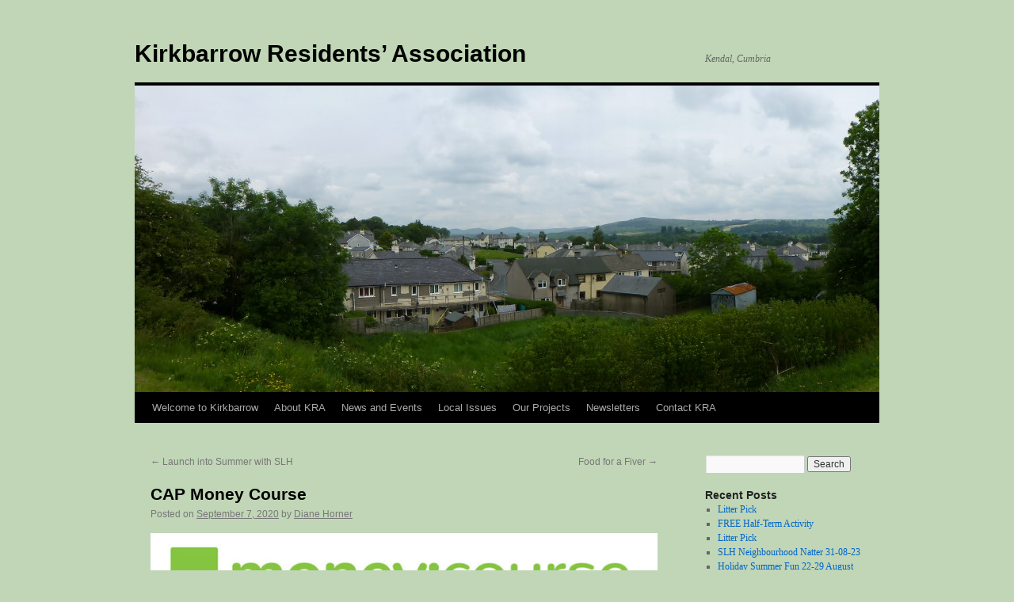

--- FILE ---
content_type: text/html; charset=UTF-8
request_url: http://kirkbarrow.org.uk/uncategorized/cap-money-course/
body_size: 6427
content:
<!DOCTYPE html>
<html lang="en">
<head>
<meta charset="UTF-8" />
<title>
CAP Money Course | Kirkbarrow Residents&#8217; Association	</title>
<link rel="profile" href="http://gmpg.org/xfn/11" />
<link rel="stylesheet" type="text/css" media="all" href="http://kirkbarrow.org.uk/wp-content/themes/twentyten/style.css" />
<link rel="pingback" href="http://kirkbarrow.org.uk/xmlrpc.php" />
<meta name='robots' content='max-image-preview:large' />
<link rel='dns-prefetch' href='//s.w.org' />
<link rel="alternate" type="application/rss+xml" title="Kirkbarrow Residents&#039; Association &raquo; Feed" href="http://kirkbarrow.org.uk/feed/" />
<link rel="alternate" type="application/rss+xml" title="Kirkbarrow Residents&#039; Association &raquo; Comments Feed" href="http://kirkbarrow.org.uk/comments/feed/" />
<script type="text/javascript">
window._wpemojiSettings = {"baseUrl":"https:\/\/s.w.org\/images\/core\/emoji\/14.0.0\/72x72\/","ext":".png","svgUrl":"https:\/\/s.w.org\/images\/core\/emoji\/14.0.0\/svg\/","svgExt":".svg","source":{"concatemoji":"http:\/\/kirkbarrow.org.uk\/wp-includes\/js\/wp-emoji-release.min.js?ver=6.0.11"}};
/*! This file is auto-generated */
!function(e,a,t){var n,r,o,i=a.createElement("canvas"),p=i.getContext&&i.getContext("2d");function s(e,t){var a=String.fromCharCode,e=(p.clearRect(0,0,i.width,i.height),p.fillText(a.apply(this,e),0,0),i.toDataURL());return p.clearRect(0,0,i.width,i.height),p.fillText(a.apply(this,t),0,0),e===i.toDataURL()}function c(e){var t=a.createElement("script");t.src=e,t.defer=t.type="text/javascript",a.getElementsByTagName("head")[0].appendChild(t)}for(o=Array("flag","emoji"),t.supports={everything:!0,everythingExceptFlag:!0},r=0;r<o.length;r++)t.supports[o[r]]=function(e){if(!p||!p.fillText)return!1;switch(p.textBaseline="top",p.font="600 32px Arial",e){case"flag":return s([127987,65039,8205,9895,65039],[127987,65039,8203,9895,65039])?!1:!s([55356,56826,55356,56819],[55356,56826,8203,55356,56819])&&!s([55356,57332,56128,56423,56128,56418,56128,56421,56128,56430,56128,56423,56128,56447],[55356,57332,8203,56128,56423,8203,56128,56418,8203,56128,56421,8203,56128,56430,8203,56128,56423,8203,56128,56447]);case"emoji":return!s([129777,127995,8205,129778,127999],[129777,127995,8203,129778,127999])}return!1}(o[r]),t.supports.everything=t.supports.everything&&t.supports[o[r]],"flag"!==o[r]&&(t.supports.everythingExceptFlag=t.supports.everythingExceptFlag&&t.supports[o[r]]);t.supports.everythingExceptFlag=t.supports.everythingExceptFlag&&!t.supports.flag,t.DOMReady=!1,t.readyCallback=function(){t.DOMReady=!0},t.supports.everything||(n=function(){t.readyCallback()},a.addEventListener?(a.addEventListener("DOMContentLoaded",n,!1),e.addEventListener("load",n,!1)):(e.attachEvent("onload",n),a.attachEvent("onreadystatechange",function(){"complete"===a.readyState&&t.readyCallback()})),(e=t.source||{}).concatemoji?c(e.concatemoji):e.wpemoji&&e.twemoji&&(c(e.twemoji),c(e.wpemoji)))}(window,document,window._wpemojiSettings);
</script>
<style type="text/css">
img.wp-smiley,
img.emoji {
	display: inline !important;
	border: none !important;
	box-shadow: none !important;
	height: 1em !important;
	width: 1em !important;
	margin: 0 0.07em !important;
	vertical-align: -0.1em !important;
	background: none !important;
	padding: 0 !important;
}
</style>
	<link rel='stylesheet' id='wp-block-library-css'  href='http://kirkbarrow.org.uk/wp-includes/css/dist/block-library/style.min.css?ver=6.0.11' type='text/css' media='all' />
<style id='global-styles-inline-css' type='text/css'>
body{--wp--preset--color--black: #000000;--wp--preset--color--cyan-bluish-gray: #abb8c3;--wp--preset--color--white: #ffffff;--wp--preset--color--pale-pink: #f78da7;--wp--preset--color--vivid-red: #cf2e2e;--wp--preset--color--luminous-vivid-orange: #ff6900;--wp--preset--color--luminous-vivid-amber: #fcb900;--wp--preset--color--light-green-cyan: #7bdcb5;--wp--preset--color--vivid-green-cyan: #00d084;--wp--preset--color--pale-cyan-blue: #8ed1fc;--wp--preset--color--vivid-cyan-blue: #0693e3;--wp--preset--color--vivid-purple: #9b51e0;--wp--preset--gradient--vivid-cyan-blue-to-vivid-purple: linear-gradient(135deg,rgba(6,147,227,1) 0%,rgb(155,81,224) 100%);--wp--preset--gradient--light-green-cyan-to-vivid-green-cyan: linear-gradient(135deg,rgb(122,220,180) 0%,rgb(0,208,130) 100%);--wp--preset--gradient--luminous-vivid-amber-to-luminous-vivid-orange: linear-gradient(135deg,rgba(252,185,0,1) 0%,rgba(255,105,0,1) 100%);--wp--preset--gradient--luminous-vivid-orange-to-vivid-red: linear-gradient(135deg,rgba(255,105,0,1) 0%,rgb(207,46,46) 100%);--wp--preset--gradient--very-light-gray-to-cyan-bluish-gray: linear-gradient(135deg,rgb(238,238,238) 0%,rgb(169,184,195) 100%);--wp--preset--gradient--cool-to-warm-spectrum: linear-gradient(135deg,rgb(74,234,220) 0%,rgb(151,120,209) 20%,rgb(207,42,186) 40%,rgb(238,44,130) 60%,rgb(251,105,98) 80%,rgb(254,248,76) 100%);--wp--preset--gradient--blush-light-purple: linear-gradient(135deg,rgb(255,206,236) 0%,rgb(152,150,240) 100%);--wp--preset--gradient--blush-bordeaux: linear-gradient(135deg,rgb(254,205,165) 0%,rgb(254,45,45) 50%,rgb(107,0,62) 100%);--wp--preset--gradient--luminous-dusk: linear-gradient(135deg,rgb(255,203,112) 0%,rgb(199,81,192) 50%,rgb(65,88,208) 100%);--wp--preset--gradient--pale-ocean: linear-gradient(135deg,rgb(255,245,203) 0%,rgb(182,227,212) 50%,rgb(51,167,181) 100%);--wp--preset--gradient--electric-grass: linear-gradient(135deg,rgb(202,248,128) 0%,rgb(113,206,126) 100%);--wp--preset--gradient--midnight: linear-gradient(135deg,rgb(2,3,129) 0%,rgb(40,116,252) 100%);--wp--preset--duotone--dark-grayscale: url('#wp-duotone-dark-grayscale');--wp--preset--duotone--grayscale: url('#wp-duotone-grayscale');--wp--preset--duotone--purple-yellow: url('#wp-duotone-purple-yellow');--wp--preset--duotone--blue-red: url('#wp-duotone-blue-red');--wp--preset--duotone--midnight: url('#wp-duotone-midnight');--wp--preset--duotone--magenta-yellow: url('#wp-duotone-magenta-yellow');--wp--preset--duotone--purple-green: url('#wp-duotone-purple-green');--wp--preset--duotone--blue-orange: url('#wp-duotone-blue-orange');--wp--preset--font-size--small: 13px;--wp--preset--font-size--medium: 20px;--wp--preset--font-size--large: 36px;--wp--preset--font-size--x-large: 42px;}.has-black-color{color: var(--wp--preset--color--black) !important;}.has-cyan-bluish-gray-color{color: var(--wp--preset--color--cyan-bluish-gray) !important;}.has-white-color{color: var(--wp--preset--color--white) !important;}.has-pale-pink-color{color: var(--wp--preset--color--pale-pink) !important;}.has-vivid-red-color{color: var(--wp--preset--color--vivid-red) !important;}.has-luminous-vivid-orange-color{color: var(--wp--preset--color--luminous-vivid-orange) !important;}.has-luminous-vivid-amber-color{color: var(--wp--preset--color--luminous-vivid-amber) !important;}.has-light-green-cyan-color{color: var(--wp--preset--color--light-green-cyan) !important;}.has-vivid-green-cyan-color{color: var(--wp--preset--color--vivid-green-cyan) !important;}.has-pale-cyan-blue-color{color: var(--wp--preset--color--pale-cyan-blue) !important;}.has-vivid-cyan-blue-color{color: var(--wp--preset--color--vivid-cyan-blue) !important;}.has-vivid-purple-color{color: var(--wp--preset--color--vivid-purple) !important;}.has-black-background-color{background-color: var(--wp--preset--color--black) !important;}.has-cyan-bluish-gray-background-color{background-color: var(--wp--preset--color--cyan-bluish-gray) !important;}.has-white-background-color{background-color: var(--wp--preset--color--white) !important;}.has-pale-pink-background-color{background-color: var(--wp--preset--color--pale-pink) !important;}.has-vivid-red-background-color{background-color: var(--wp--preset--color--vivid-red) !important;}.has-luminous-vivid-orange-background-color{background-color: var(--wp--preset--color--luminous-vivid-orange) !important;}.has-luminous-vivid-amber-background-color{background-color: var(--wp--preset--color--luminous-vivid-amber) !important;}.has-light-green-cyan-background-color{background-color: var(--wp--preset--color--light-green-cyan) !important;}.has-vivid-green-cyan-background-color{background-color: var(--wp--preset--color--vivid-green-cyan) !important;}.has-pale-cyan-blue-background-color{background-color: var(--wp--preset--color--pale-cyan-blue) !important;}.has-vivid-cyan-blue-background-color{background-color: var(--wp--preset--color--vivid-cyan-blue) !important;}.has-vivid-purple-background-color{background-color: var(--wp--preset--color--vivid-purple) !important;}.has-black-border-color{border-color: var(--wp--preset--color--black) !important;}.has-cyan-bluish-gray-border-color{border-color: var(--wp--preset--color--cyan-bluish-gray) !important;}.has-white-border-color{border-color: var(--wp--preset--color--white) !important;}.has-pale-pink-border-color{border-color: var(--wp--preset--color--pale-pink) !important;}.has-vivid-red-border-color{border-color: var(--wp--preset--color--vivid-red) !important;}.has-luminous-vivid-orange-border-color{border-color: var(--wp--preset--color--luminous-vivid-orange) !important;}.has-luminous-vivid-amber-border-color{border-color: var(--wp--preset--color--luminous-vivid-amber) !important;}.has-light-green-cyan-border-color{border-color: var(--wp--preset--color--light-green-cyan) !important;}.has-vivid-green-cyan-border-color{border-color: var(--wp--preset--color--vivid-green-cyan) !important;}.has-pale-cyan-blue-border-color{border-color: var(--wp--preset--color--pale-cyan-blue) !important;}.has-vivid-cyan-blue-border-color{border-color: var(--wp--preset--color--vivid-cyan-blue) !important;}.has-vivid-purple-border-color{border-color: var(--wp--preset--color--vivid-purple) !important;}.has-vivid-cyan-blue-to-vivid-purple-gradient-background{background: var(--wp--preset--gradient--vivid-cyan-blue-to-vivid-purple) !important;}.has-light-green-cyan-to-vivid-green-cyan-gradient-background{background: var(--wp--preset--gradient--light-green-cyan-to-vivid-green-cyan) !important;}.has-luminous-vivid-amber-to-luminous-vivid-orange-gradient-background{background: var(--wp--preset--gradient--luminous-vivid-amber-to-luminous-vivid-orange) !important;}.has-luminous-vivid-orange-to-vivid-red-gradient-background{background: var(--wp--preset--gradient--luminous-vivid-orange-to-vivid-red) !important;}.has-very-light-gray-to-cyan-bluish-gray-gradient-background{background: var(--wp--preset--gradient--very-light-gray-to-cyan-bluish-gray) !important;}.has-cool-to-warm-spectrum-gradient-background{background: var(--wp--preset--gradient--cool-to-warm-spectrum) !important;}.has-blush-light-purple-gradient-background{background: var(--wp--preset--gradient--blush-light-purple) !important;}.has-blush-bordeaux-gradient-background{background: var(--wp--preset--gradient--blush-bordeaux) !important;}.has-luminous-dusk-gradient-background{background: var(--wp--preset--gradient--luminous-dusk) !important;}.has-pale-ocean-gradient-background{background: var(--wp--preset--gradient--pale-ocean) !important;}.has-electric-grass-gradient-background{background: var(--wp--preset--gradient--electric-grass) !important;}.has-midnight-gradient-background{background: var(--wp--preset--gradient--midnight) !important;}.has-small-font-size{font-size: var(--wp--preset--font-size--small) !important;}.has-medium-font-size{font-size: var(--wp--preset--font-size--medium) !important;}.has-large-font-size{font-size: var(--wp--preset--font-size--large) !important;}.has-x-large-font-size{font-size: var(--wp--preset--font-size--x-large) !important;}
</style>
<link rel="https://api.w.org/" href="http://kirkbarrow.org.uk/wp-json/" /><link rel="alternate" type="application/json" href="http://kirkbarrow.org.uk/wp-json/wp/v2/posts/713" /><link rel="EditURI" type="application/rsd+xml" title="RSD" href="http://kirkbarrow.org.uk/xmlrpc.php?rsd" />
<link rel="wlwmanifest" type="application/wlwmanifest+xml" href="http://kirkbarrow.org.uk/wp-includes/wlwmanifest.xml" /> 
<meta name="generator" content="WordPress 6.0.11" />
<link rel="canonical" href="http://kirkbarrow.org.uk/uncategorized/cap-money-course/" />
<link rel='shortlink' href='http://kirkbarrow.org.uk/?p=713' />
<link rel="alternate" type="application/json+oembed" href="http://kirkbarrow.org.uk/wp-json/oembed/1.0/embed?url=http%3A%2F%2Fkirkbarrow.org.uk%2Funcategorized%2Fcap-money-course%2F" />
<link rel="alternate" type="text/xml+oembed" href="http://kirkbarrow.org.uk/wp-json/oembed/1.0/embed?url=http%3A%2F%2Fkirkbarrow.org.uk%2Funcategorized%2Fcap-money-course%2F&#038;format=xml" />
<style data-context="foundation-flickity-css">/*! Flickity v2.0.2
http://flickity.metafizzy.co
---------------------------------------------- */.flickity-enabled{position:relative}.flickity-enabled:focus{outline:0}.flickity-viewport{overflow:hidden;position:relative;height:100%}.flickity-slider{position:absolute;width:100%;height:100%}.flickity-enabled.is-draggable{-webkit-tap-highlight-color:transparent;tap-highlight-color:transparent;-webkit-user-select:none;-moz-user-select:none;-ms-user-select:none;user-select:none}.flickity-enabled.is-draggable .flickity-viewport{cursor:move;cursor:-webkit-grab;cursor:grab}.flickity-enabled.is-draggable .flickity-viewport.is-pointer-down{cursor:-webkit-grabbing;cursor:grabbing}.flickity-prev-next-button{position:absolute;top:50%;width:44px;height:44px;border:none;border-radius:50%;background:#fff;background:hsla(0,0%,100%,.75);cursor:pointer;-webkit-transform:translateY(-50%);transform:translateY(-50%)}.flickity-prev-next-button:hover{background:#fff}.flickity-prev-next-button:focus{outline:0;box-shadow:0 0 0 5px #09f}.flickity-prev-next-button:active{opacity:.6}.flickity-prev-next-button.previous{left:10px}.flickity-prev-next-button.next{right:10px}.flickity-rtl .flickity-prev-next-button.previous{left:auto;right:10px}.flickity-rtl .flickity-prev-next-button.next{right:auto;left:10px}.flickity-prev-next-button:disabled{opacity:.3;cursor:auto}.flickity-prev-next-button svg{position:absolute;left:20%;top:20%;width:60%;height:60%}.flickity-prev-next-button .arrow{fill:#333}.flickity-page-dots{position:absolute;width:100%;bottom:-25px;padding:0;margin:0;list-style:none;text-align:center;line-height:1}.flickity-rtl .flickity-page-dots{direction:rtl}.flickity-page-dots .dot{display:inline-block;width:10px;height:10px;margin:0 8px;background:#333;border-radius:50%;opacity:.25;cursor:pointer}.flickity-page-dots .dot.is-selected{opacity:1}</style><style data-context="foundation-slideout-css">.slideout-menu{position:fixed;left:0;top:0;bottom:0;right:auto;z-index:0;width:256px;overflow-y:auto;-webkit-overflow-scrolling:touch;display:none}.slideout-menu.pushit-right{left:auto;right:0}.slideout-panel{position:relative;z-index:1;will-change:transform}.slideout-open,.slideout-open .slideout-panel,.slideout-open body{overflow:hidden}.slideout-open .slideout-menu{display:block}.pushit{display:none}</style><style type="text/css" id="custom-background-css">
body.custom-background { background-color: #c0d6b6; }
</style>
	<style>.ios7.web-app-mode.has-fixed header{ background-color: rgba(3,122,221,.88);}</style></head>

<body class="post-template-default single single-post postid-713 single-format-standard custom-background">
<div id="wrapper" class="hfeed">
	<div id="header">
		<div id="masthead">
			<div id="branding" role="banner">
								<div id="site-title">
					<span>
						<a href="http://kirkbarrow.org.uk/" title="Kirkbarrow Residents&#8217; Association" rel="home">Kirkbarrow Residents&#8217; Association</a>
					</span>
				</div>
				<div id="site-description">Kendal, Cumbria</div>

										<img src="http://kirkbarrow.org.uk/wp-content/uploads/2015/06/cropped-P1000780.jpg" width="940" height="387" alt="" />
								</div><!-- #branding -->

			<div id="access" role="navigation">
								<div class="skip-link screen-reader-text"><a href="#content" title="Skip to content">Skip to content</a></div>
								<div class="menu-header"><ul id="menu-menu1" class="menu"><li id="menu-item-15" class="menu-item menu-item-type-post_type menu-item-object-page menu-item-home menu-item-15"><a href="http://kirkbarrow.org.uk/">Welcome to Kirkbarrow</a></li>
<li id="menu-item-22" class="menu-item menu-item-type-post_type menu-item-object-page menu-item-has-children menu-item-22"><a href="http://kirkbarrow.org.uk/about-kra/">About KRA</a>
<ul class="sub-menu">
	<li id="menu-item-34" class="menu-item menu-item-type-post_type menu-item-object-page menu-item-34"><a href="http://kirkbarrow.org.uk/committee-and-partners/">Committee and Partners</a></li>
	<li id="menu-item-40" class="menu-item menu-item-type-post_type menu-item-object-page menu-item-40"><a href="http://kirkbarrow.org.uk/meeting-dates/">Meeting Dates</a></li>
	<li id="menu-item-43" class="menu-item menu-item-type-post_type menu-item-object-page menu-item-43"><a href="http://kirkbarrow.org.uk/constitution/">Constitution</a></li>
	<li id="menu-item-46" class="menu-item menu-item-type-post_type menu-item-object-page menu-item-46"><a href="http://kirkbarrow.org.uk/our-policies/">Our Policies</a></li>
	<li id="menu-item-49" class="menu-item menu-item-type-post_type menu-item-object-page menu-item-49"><a href="http://kirkbarrow.org.uk/minutes/">Minutes</a></li>
</ul>
</li>
<li id="menu-item-18" class="menu-item menu-item-type-post_type menu-item-object-page current_page_parent menu-item-18"><a href="http://kirkbarrow.org.uk/news-and-events/">News and Events</a></li>
<li id="menu-item-25" class="menu-item menu-item-type-post_type menu-item-object-page menu-item-25"><a href="http://kirkbarrow.org.uk/local-issues/">Local Issues</a></li>
<li id="menu-item-12" class="menu-item menu-item-type-post_type menu-item-object-page menu-item-has-children menu-item-12"><a href="http://kirkbarrow.org.uk/our-projects/">Our Projects</a>
<ul class="sub-menu">
	<li id="menu-item-64" class="menu-item menu-item-type-post_type menu-item-object-page menu-item-64"><a href="http://kirkbarrow.org.uk/the-adventure/">The Adventure</a></li>
	<li id="menu-item-67" class="menu-item menu-item-type-post_type menu-item-object-page menu-item-67"><a href="http://kirkbarrow.org.uk/brockbeck-games-area/">Brockbeck Games Area</a></li>
	<li id="menu-item-70" class="menu-item menu-item-type-post_type menu-item-object-page menu-item-70"><a href="http://kirkbarrow.org.uk/spider-park/">Spider Park</a></li>
	<li id="menu-item-73" class="menu-item menu-item-type-post_type menu-item-object-page menu-item-73"><a href="http://kirkbarrow.org.uk/20mph-zone/">20mph Zone</a></li>
	<li id="menu-item-76" class="menu-item menu-item-type-post_type menu-item-object-page menu-item-76"><a href="http://kirkbarrow.org.uk/no-cold-calling-zone/">No Cold Calling Zone</a></li>
	<li id="menu-item-79" class="menu-item menu-item-type-post_type menu-item-object-page menu-item-79"><a href="http://kirkbarrow.org.uk/community-planting/">Community Planting</a></li>
	<li id="menu-item-328" class="menu-item menu-item-type-post_type menu-item-object-page menu-item-328"><a href="http://kirkbarrow.org.uk/defibrillator/">Defibrillator</a></li>
	<li id="menu-item-700" class="menu-item menu-item-type-post_type menu-item-object-page menu-item-700"><a href="http://kirkbarrow.org.uk/road-safety-on-greengate-lane/">Road Safety on Greengate Lane</a></li>
</ul>
</li>
<li id="menu-item-82" class="menu-item menu-item-type-post_type menu-item-object-page menu-item-82"><a href="http://kirkbarrow.org.uk/newsletters/">Newsletters</a></li>
<li id="menu-item-28" class="menu-item menu-item-type-post_type menu-item-object-page menu-item-28"><a href="http://kirkbarrow.org.uk/contact-kra/">Contact KRA</a></li>
</ul></div>			</div><!-- #access -->
		</div><!-- #masthead -->
	</div><!-- #header -->

	<div id="main">

		<div id="container">
			<div id="content" role="main">

			

				<div id="nav-above" class="navigation">
					<div class="nav-previous"><a href="http://kirkbarrow.org.uk/uncategorized/launch-into-summer-with-slh/" rel="prev"><span class="meta-nav">&larr;</span> Launch into Summer with SLH</a></div>
					<div class="nav-next"><a href="http://kirkbarrow.org.uk/uncategorized/food-for-a-fiver/" rel="next">Food for a Fiver <span class="meta-nav">&rarr;</span></a></div>
				</div><!-- #nav-above -->

				<div id="post-713" class="post-713 post type-post status-publish format-standard hentry category-uncategorized">
					<h1 class="entry-title">CAP Money Course</h1>

					<div class="entry-meta">
						<span class="meta-prep meta-prep-author">Posted on</span> <a href="http://kirkbarrow.org.uk/uncategorized/cap-money-course/" title="3:18 pm" rel="bookmark"><span class="entry-date">September 7, 2020</span></a> <span class="meta-sep">by</span> <span class="author vcard"><a class="url fn n" href="http://kirkbarrow.org.uk/author/diane/" title="View all posts by Diane Horner">Diane Horner</a></span>					</div><!-- .entry-meta -->

					<div class="entry-content">
						
<figure class="wp-block-image size-large"><img width="746" height="1024" src="http://kirkbarrow.org.uk/wp-content/uploads/2020/09/cap-money-poster-22sept.1jpg-1-746x1024.jpeg" alt="" class="wp-image-714" srcset="http://kirkbarrow.org.uk/wp-content/uploads/2020/09/cap-money-poster-22sept.1jpg-1-746x1024.jpeg 746w, http://kirkbarrow.org.uk/wp-content/uploads/2020/09/cap-money-poster-22sept.1jpg-1-218x300.jpeg 218w, http://kirkbarrow.org.uk/wp-content/uploads/2020/09/cap-money-poster-22sept.1jpg-1-768x1055.jpeg 768w, http://kirkbarrow.org.uk/wp-content/uploads/2020/09/cap-money-poster-22sept.1jpg-1.jpeg 932w" sizes="(max-width: 746px) 100vw, 746px" /></figure>
											</div><!-- .entry-content -->

	
						<div class="entry-utility">
							This entry was posted in <a href="http://kirkbarrow.org.uk/category/uncategorized/" rel="category tag">Uncategorized</a>. Bookmark the <a href="http://kirkbarrow.org.uk/uncategorized/cap-money-course/" title="Permalink to CAP Money Course" rel="bookmark">permalink</a>.													</div><!-- .entry-utility -->
					</div><!-- #post-## -->

					<div id="nav-below" class="navigation">
						<div class="nav-previous"><a href="http://kirkbarrow.org.uk/uncategorized/launch-into-summer-with-slh/" rel="prev"><span class="meta-nav">&larr;</span> Launch into Summer with SLH</a></div>
						<div class="nav-next"><a href="http://kirkbarrow.org.uk/uncategorized/food-for-a-fiver/" rel="next">Food for a Fiver <span class="meta-nav">&rarr;</span></a></div>
					</div><!-- #nav-below -->

					
			<div id="comments">




</div><!-- #comments -->

	
			</div><!-- #content -->
		</div><!-- #container -->


		<div id="primary" class="widget-area" role="complementary">
			<ul class="xoxo">

<li id="search-2" class="widget-container widget_search"><form role="search" method="get" id="searchform" class="searchform" action="http://kirkbarrow.org.uk/">
				<div>
					<label class="screen-reader-text" for="s">Search for:</label>
					<input type="text" value="" name="s" id="s" />
					<input type="submit" id="searchsubmit" value="Search" />
				</div>
			</form></li>
		<li id="recent-posts-2" class="widget-container widget_recent_entries">
		<h3 class="widget-title">Recent Posts</h3>
		<ul>
											<li>
					<a href="http://kirkbarrow.org.uk/uncategorized/litter-pick-11/">Litter Pick</a>
									</li>
											<li>
					<a href="http://kirkbarrow.org.uk/uncategorized/free-half-term-activity/">FREE Half-Term Activity</a>
									</li>
											<li>
					<a href="http://kirkbarrow.org.uk/uncategorized/litter-pick-10/">Litter Pick</a>
									</li>
											<li>
					<a href="http://kirkbarrow.org.uk/uncategorized/slh-neighbourhood-natter-31-08-23/">SLH Neighbourhood Natter 31-08-23</a>
									</li>
											<li>
					<a href="http://kirkbarrow.org.uk/uncategorized/holiday-summer-fun-22-29-august-2023/">Holiday Summer Fun 22-29 August 2023</a>
									</li>
					</ul>

		</li><li id="archives-2" class="widget-container widget_archive"><h3 class="widget-title">Archives</h3>
			<ul>
					<li><a href='http://kirkbarrow.org.uk/2024/04/'>April 2024</a></li>
	<li><a href='http://kirkbarrow.org.uk/2023/10/'>October 2023</a></li>
	<li><a href='http://kirkbarrow.org.uk/2023/09/'>September 2023</a></li>
	<li><a href='http://kirkbarrow.org.uk/2023/08/'>August 2023</a></li>
	<li><a href='http://kirkbarrow.org.uk/2023/07/'>July 2023</a></li>
	<li><a href='http://kirkbarrow.org.uk/2023/05/'>May 2023</a></li>
	<li><a href='http://kirkbarrow.org.uk/2023/04/'>April 2023</a></li>
	<li><a href='http://kirkbarrow.org.uk/2023/03/'>March 2023</a></li>
	<li><a href='http://kirkbarrow.org.uk/2023/02/'>February 2023</a></li>
	<li><a href='http://kirkbarrow.org.uk/2022/10/'>October 2022</a></li>
	<li><a href='http://kirkbarrow.org.uk/2022/07/'>July 2022</a></li>
	<li><a href='http://kirkbarrow.org.uk/2022/05/'>May 2022</a></li>
	<li><a href='http://kirkbarrow.org.uk/2022/03/'>March 2022</a></li>
	<li><a href='http://kirkbarrow.org.uk/2022/02/'>February 2022</a></li>
	<li><a href='http://kirkbarrow.org.uk/2021/10/'>October 2021</a></li>
	<li><a href='http://kirkbarrow.org.uk/2021/09/'>September 2021</a></li>
	<li><a href='http://kirkbarrow.org.uk/2021/04/'>April 2021</a></li>
	<li><a href='http://kirkbarrow.org.uk/2021/03/'>March 2021</a></li>
	<li><a href='http://kirkbarrow.org.uk/2020/09/'>September 2020</a></li>
	<li><a href='http://kirkbarrow.org.uk/2020/07/'>July 2020</a></li>
	<li><a href='http://kirkbarrow.org.uk/2020/01/'>January 2020</a></li>
	<li><a href='http://kirkbarrow.org.uk/2019/09/'>September 2019</a></li>
	<li><a href='http://kirkbarrow.org.uk/2019/07/'>July 2019</a></li>
	<li><a href='http://kirkbarrow.org.uk/2019/05/'>May 2019</a></li>
	<li><a href='http://kirkbarrow.org.uk/2019/04/'>April 2019</a></li>
	<li><a href='http://kirkbarrow.org.uk/2019/02/'>February 2019</a></li>
	<li><a href='http://kirkbarrow.org.uk/2018/10/'>October 2018</a></li>
	<li><a href='http://kirkbarrow.org.uk/2018/09/'>September 2018</a></li>
	<li><a href='http://kirkbarrow.org.uk/2018/08/'>August 2018</a></li>
	<li><a href='http://kirkbarrow.org.uk/2018/07/'>July 2018</a></li>
	<li><a href='http://kirkbarrow.org.uk/2018/06/'>June 2018</a></li>
	<li><a href='http://kirkbarrow.org.uk/2018/04/'>April 2018</a></li>
	<li><a href='http://kirkbarrow.org.uk/2018/03/'>March 2018</a></li>
	<li><a href='http://kirkbarrow.org.uk/2018/02/'>February 2018</a></li>
	<li><a href='http://kirkbarrow.org.uk/2017/10/'>October 2017</a></li>
	<li><a href='http://kirkbarrow.org.uk/2017/07/'>July 2017</a></li>
	<li><a href='http://kirkbarrow.org.uk/2017/04/'>April 2017</a></li>
	<li><a href='http://kirkbarrow.org.uk/2017/03/'>March 2017</a></li>
	<li><a href='http://kirkbarrow.org.uk/2016/10/'>October 2016</a></li>
	<li><a href='http://kirkbarrow.org.uk/2016/07/'>July 2016</a></li>
	<li><a href='http://kirkbarrow.org.uk/2016/06/'>June 2016</a></li>
	<li><a href='http://kirkbarrow.org.uk/2016/04/'>April 2016</a></li>
	<li><a href='http://kirkbarrow.org.uk/2016/03/'>March 2016</a></li>
	<li><a href='http://kirkbarrow.org.uk/2016/02/'>February 2016</a></li>
	<li><a href='http://kirkbarrow.org.uk/2015/10/'>October 2015</a></li>
	<li><a href='http://kirkbarrow.org.uk/2015/07/'>July 2015</a></li>
	<li><a href='http://kirkbarrow.org.uk/2015/05/'>May 2015</a></li>
			</ul>

			</li><li id="meta-2" class="widget-container widget_meta"><h3 class="widget-title">Meta</h3>
		<ul>
						<li><a href="http://kirkbarrow.org.uk/wp-login.php">Log in</a></li>
			<li><a href="http://kirkbarrow.org.uk/feed/">Entries feed</a></li>
			<li><a href="http://kirkbarrow.org.uk/comments/feed/">Comments feed</a></li>

			<li><a href="https://wordpress.org/">WordPress.org</a></li>
		</ul>

		</li>			</ul>
		</div><!-- #primary .widget-area -->

	</div><!-- #main -->

	<div id="footer" role="contentinfo">
		<div id="colophon">



			<div id="site-info">
				<a href="http://kirkbarrow.org.uk/" title="Kirkbarrow Residents&#8217; Association" rel="home">
					Kirkbarrow Residents&#8217; Association				</a>
							</div><!-- #site-info -->

			<div id="site-generator">
								<a href="https://wordpress.org/" class="imprint" title="Semantic Personal Publishing Platform">
					Proudly powered by WordPress.				</a>
			</div><!-- #site-generator -->

		</div><!-- #colophon -->
	</div><!-- #footer -->

</div><!-- #wrapper -->

<!-- Powered by WPtouch: 4.3.44 --></body>
</html>
